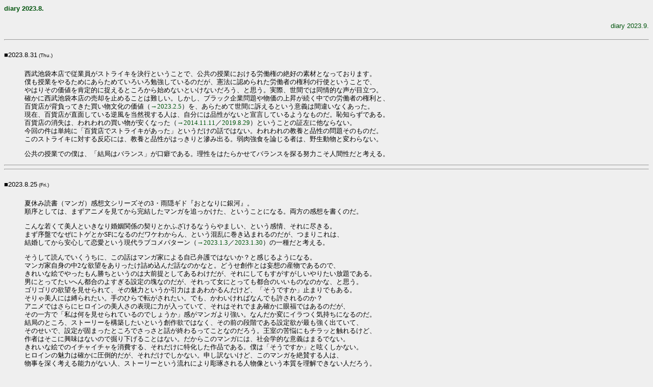

--- FILE ---
content_type: text/html
request_url: http://logistics443013.net/logs/202/3/2308.htm
body_size: 59535
content:
<!DOCTYPE HTML>
<html>
<head>
<meta http-equiv="Content-Type" content="text/html; charset=UTF-8">
<title>Byuxie Flatline  - Aug. 2023</title>
<style type="text/css">
body,td,th {
	font-family: "Noto Sans CJK JP Light";
	font-size: small;
	color: #000;
}
body {
	background-color: #efefef;
	font-family: "Noto Sans CJK JP Light";
	line-height: 1.25em;
}
a:link {
	color: #00540d;
	text-decoration: none;
}
a:visited {
	color: #00540d;
	text-decoration: none;
}
a:active {
	color: #00540d;
	text-decoration: none;
}
a:hover {
	text-decoration: none;
	color: #00540d;
	background-color: #6F6;
}
h1,h2,h3,h4,h5,h6 {
	font-family: Arial, Helvetica, sans-serif;
}
h1 {
	font-size: small;
	color: #00540d;
}
.move {
	font-family: Arial, Helvetica, sans-serif;
	line-height: 2em;
}
.dayblue {
	font-family: Arial, Helvetica, sans-serif;
	font-size: x-small;
	color: #00F;
}
.date {
	font-family: Arial, Helvetica, sans-serif;
	line-height: 2.5em;
}
.day {
	font-family: Arial, Helvetica, sans-serif;
	font-size: x-small;
}
.dayred {
	color: #F00;
	font-family: Arial, Helvetica, sans-serif;
	font-size: x-small;
}
.day {
	font-family: Arial, Helvetica, sans-serif;
}
.moveback {
	font-family: Arial, Helvetica, sans-serif;
	font-size: small;
	text-align: right;
}
.annotation {
	font-family: "Noto Sans CJK JP Light";
	font-size: x-small;
}
.datelink {	font-family: Arial, Helvetica, sans-serif;
	font-size: x-small;
}
.through {	text-decoration: line-through;
	line-height: 1.25em;
}
</style>
</head>

<body bgcolor="#efefef" link="#00540d" vlink="#00540d" alink="#00540d">
<h1 align="left">diary 2023.8.</h1>
<p align="right" class="move"><a href="2309.htm#x230901">diary 2023.9.</a></p>
<hr>
<p><a name="x230831" id="x31"></a>■<span class="date">2023.8.31</span> <span class="day">(Thu.</span><span class="day">)</span></p>
<blockquote>
  <p>西武池袋本店で従業員がストライキを決行ということで、公共の授業における労働権の絶好の素材となっております。<br>
僕も授業をやるためにあらためていろいろ勉強しているのだが、憲法に認められた労働者の権利の行使ということで、<br>
やはりその価値を肯定的に捉えるところから始めないといけないだろう、と思う。実際、世間では同情的な声が目立つ。<br>
確かに西武池袋本店の売却を止めることは難しい。しかし、ブラック企業問題や物価の上昇が続く中での労働者の権利と、<br>
    百貨店が背負ってきた買い物文化の価値（<a href="2302.htm#x230205" target="_blank">→2023.2.5</a>）を、あらためて世間に訴えるという意義は間違いなくあった。<br>
    現在、百貨店が直面している逆風を当然視する人は、自分には品性がないと宣言しているようなものだ。恥知らずである。<br>
    百貨店の消失は、われわれの買い物が安くなった（<a href="../../201/4/1411.htm#x141111" target="_blank">→2014.11.11</a>／<a href="../../201/9/1908.htm#x190829" target="_blank">2019.8.29</a>）ということの証左に他ならない。<br>
    今回の件は単純に「百貨店でストライキがあった」というだけの話ではない。われわれの教養と品性の問題そのものだ。<br>
    このストライキに対する反応には、教養と品性がはっきりと滲み出る。弱肉強食を論じる者は、野生動物と変わらない。</p>
  <p>公共の授業での僕は、「結局はバランス」が口癖である。理性をはたらかせてバランスを探る努力こそ人間性だと考える。</p>
</blockquote>
<hr>
<hr>
<p><a name="x230825" id="x25"></a>■<span class="date">2023.8.25</span> <span class="day">(Fri.</span><span class="day">)</span></p>
<blockquote>
  <p>夏休み読書（マンガ）感想文シリーズその3・雨隠ギド『おとなりに銀河』。<br>
    順序としては、まずアニメを見てから完結したマンガを追っかけた、ということになる。両方の感想を書くのだ。</p>
  <p>こんな若くて美人といきなり婚姻関係の契りとかふざけるなうらやましい、という感情、それに尽きる。<br>
    まず序盤でなぜにトゲとかSFになるのだワケわからん、という混乱に巻き込まれるのだが、つまりこれは、<br>
    結婚してから安心して恋愛という現代ラブコメパターン（<a href="2301.htm#x230103" target="_blank">→2023.1.3</a>／<a href="2301.htm#x230130" target="_blank">2023.1.30</a>）の一種だと考える。</p>
  <p>そうして読んでいくうちに、この話はマンガ家による自己弁護ではないか？と感じるようになる。<br>
マンガ家自身の中2な欲望をありったけ詰め込んだ話なのかなと。どうせ創作とは妄想の産物であるので、<br>
    きれいな絵でやったもん勝ちというのは大前提としてあるわけだが、それにしてもすがすがしいやりたい放題である。<br>
男にとってたいへん都合のよすぎる設定の塊なのだが、それって女にとっても都合のいいものなのかな、と思う。<br>
    ゴリゴリの欲望を見せられて、その魅力というか引力はまあわかるんだけど、「そうですか」止まりでもある。<br>
    そりゃ美人には縛られたい。手のひらで転がされたい。でも、かわいければなんでも許されるのか？<br>
アニメではさらにヒロインの美人さの表現に力が入っていて、それはそれでまあ確かに眼福ではあるのだが、<br>
    その一方で「私は何を見せられているのでしょうか」感がマンガより強い。なんだか変にイラつく気持ちになるのだ。<br>
    結局のところ、ストーリーを構築したいという創作欲ではなく、その前の段階である設定欲が最も強く出ていて、<br>
    そのせいで、設定が固まったところでさっさと話が終わるってことなのだろう。王室の苦悩にもチラッと触れるけど、<br>
    作者はそこに興味はないので掘り下げることはない。だからこのマンガには、社会学的な意義はまるでない。<br>
きれいな絵でのイチャイチャを消費する、それだけに特化した作品である。僕は「そうですか」と呟くしかない。<br>
  ヒロインの魅力は確かに圧倒的だが、それだけでしかない。申し訳ないけど、このマンガを絶賛する人は、<br>
  物事を深く考える能力がない人、ストーリーという流れにより彫琢される人物像という本質を理解できない人だろう。</p>
  <p>塊肉←久我←ちびちゃんという相似構造が存在するが、これは作者の過去を投影したものなのではないかと思う。<br>
それを踏まえたうえで作者は現状を肯定したい、ということで、波乱のないイチャイチャが展開されるのだろう。  <br>
もう本当に、作者が「私の精神分析をしてください」というだけの作品。もともと若く設定していることもあるが、  <br>
    二人だけ歳とった姿にならないところが気に掛かる。それが作者にとっての理想形なのかと思う。はい、精神分析。</p>
  <p>ちなみにこのマンガ、「きれいな寄生獣」って言ったら怒られるのかなあ。</p>
</blockquote>
<hr>
<p><a name="x230824" id="x24"></a>■<span class="date">2023.8.24</span> <span class="day">(Thu.</span><span class="day">)</span></p>
<blockquote>
  <p>本日より2学期がスタート。なかなか波乱万丈な幕開けなのであった。授業は1コマで負担は少ないが調子は出ないまま。<br>
    また怒涛の日々に巻き込まれていくわけだが、なんとか飄々と乗り切っていきたいものである。無理せずがんばるワ。</p>
</blockquote>
<hr>
<p><a name="x230823" id="x23"></a>■<span class="date">2023.8.23</span> <span class="day">(Wed.</span><span class="day">)</span></p>
<blockquote>
  <p>私立探偵濱マイクシリーズ・第2弾『遥かな時代の階段を』。第1弾についての過去ログはこちら（<a href="2308.htm#x230817" target="_blank">→2023.8.17</a>）。</p>
  <p>前作が映画館で大人気上映中というたいへんメタな入りで、その斬新な発想に驚かされる。こんなことを思いつくとは。<br>
    以降もあちこちのシーンで「そういう発想があるのか！」という工夫が繰り広げられ、その切れ味は賞賛に値する。<br>
    肝心のストーリーも、やはり前作同様に大胆な嘘をとても魅力的に提示してくるので、素直に受け止めてしまう。<br>
    話の流れとしてはモノクロからカラーになったことを意識したものだと思うが、映像がしっかり美しいのである。<br>
    ロケ地本来の魅力を最大に引き出す一方、セットもCG全盛になる前の良心を感じるほどに端正に組まれている。<br>
    そうやって印象的なシーンをリアリティより優先させているんだけど、これが話の大筋を崩さないのがすごい。<br>
    やはり根底にあるのが正統派なわかりやすさで、カメラワークもきちんと正統派なので観客がついていくことができる。<br>
    荒唐無稽でとにかくやりたいことを詰め込んでいるけど、独りよがりではまったくない。絶妙なバランスなのである。<br>
    これが本来あるべき観客との感動の共有なのだなと思う。観客が見たいものをマーケティング的に見せるのではなく、<br>
    制作側が見せたいものを観客が満足できる形で提示する。その点において、濱マイクシリーズの完成度は本当に高い。<br>
    あと、やはり今回も音楽がいい。途中で流れる今作のテーマは特にすばらしく、サントラの購入を即決したほどだ。<br>
    というわけで、非常に満足。強烈なキャラクターや強烈なストーリーではなく、適度な嘘の説得力が本当に心地よい。</p>
  <p>……そういえばオレ、ストリップって行ったことないなあ。</p>
</blockquote>
<hr>
<p><a name="x230822" id="x22"></a>■<span class="date">2023.8.22</span> <span class="day">(Tue.</span><span class="day">)</span></p>
<blockquote>
  <p>夏休み読書（マンガ）感想文シリーズその2・ヒロユキ『カノジョも彼女』。</p>
  <p>まず、ツッコミがなんとなく粗品っぽいなあと思う。リズムというか、パターンが独特なのである。<br>
    ストーリーはのっけから2股だったが、ずっとそのままだと広がらないため、攻略対象が順調に増えていく。<br>
    これ1巻ごとに増えて最後100人になるのかな、なんて思うが、それはまた別のマンガなのだ（いずれレヴューします）。<br>
    咲・渚というベースとなる2股を固めたところで、それと反対の価値観を持つミリカでかき回すというスタイル。<br>
    これでスラップスティックなギャグを確立するが、そこからさらに紫乃で引っ張って牛歩ラブコメに移行する。<br>
    つまり、2股だとラブコメで、3股だとギャグで、さらに増えるとラブコメに戻る。これ、けっこう面白い事実だと思う。<br>
    2股（2択）はボケとツッコミを展開したところで、「どっちを取るの？」という疑問から離れることはできない。<br>
    これが3股（3択）だとボケとツッコミがつねに2対1の構図となり（ボケ2：ツッコミ1でもその逆でも成立する）、<br>
    持ち回りで役割交代していけばギャグが増殖してくれるのだ。でもその構造に飽きちゃうのが作者のすごいところ。<br>
    4股（4択）とすることでギャグが取っ散らからないように逆説的に抑制し（でも逆ラッキースケベでギャグを確保し）、<br>
    ラブコメとギャグのバランスをしっかり保つことに成功しているのだ。これ以上は属性の問題になってしまうから、<br>
    キャラクターを増やす必要はない。そしてラブコメとしては結局当人たちがよければそれでいいわけで、妥当な結末。<br>
    いちばんすごいのは、1巻から最終巻の16巻まで絵柄にまったく変化がない点だろう。この安定感は特筆モノである。</p>
  <p>「それにしても麻美助くんは何がしたいんだ」には爆笑。あのマンガの問題点を鋭く突いてくれたなあ。</p>
</blockquote>
<hr>
<p><a name="x230821" id="x21"></a>■<span class="date">2023.8.21</span> <span class="day">(Mon.</span><span class="day">)</span></p>
<blockquote>
  <p>『特別編 響け！ユーフォニアム　～アンサンブルコンテスト～』。毒を食らわば皿までよ（<a href="../../201/6/1604.htm#x160422" target="_blank">→2016.4.22</a>／<a href="../1/2103.htm#x210317" target="_blank">2021.3.17</a>）。</p>
  <p>何をしたいのかさっぱりわからない。百合をやりたいのか、いい音楽を聴かせたいのか、久美子の成長を見せたいのか、<br>
    吹奏楽部の世界の継続を主張したいのか、きわめて中途半端な1時間に付き合わされて、非常に困惑している。<br>
    今回は基本的に、アンサンブルのバンドを組むの組まんのを通しての百合である。擬似的な告白シーンというわけだな。<br>
    その一方で久美子の部長としてのがんばりも描いているが、それを百合とともに掘り下げるには時間が短すぎる。<br>
    メンバーの抱える問題点と解決策もなんとも幼稚で、脚本家の力量不足は明らか。拍子抜けして呆れ果ててしまった。</p>
  <p>本来ならハイライトとなるべきは、演奏シーンのはずだ。しかし途中で謎の部員紹介が始まり、非常に中途半端な扱い。<br>
    まるで意味不明な演出で、わざわざ劇場に足を運んだ観客に対して何を提供したいのか、まったく理解ができない。<br>
    結果、冒頭の『OMENS OF LOVE』が最も聴かせる曲となってしまっており、この虚しさにはもはや言葉がない。<br>
    しかも残念な結果が文字で出されるだけ。おまけに代表チームを応援にも行かないで肉まんチョコまん。何がしたいの？<br>
    クソ狭いアニオタと吹奏楽部OBOGという需要に特化した供給、それで満足できるのだろうか？ できてしまうのだろう。<br>
    吹奏楽部と京アニの特有の閉鎖感が気持ち悪い。だったら見るなと言われそうだが、気持ち悪さを確かめている感じね。</p>
  <p>滝先生が目立たないのは中の人がやらかしたからですか？</p>
</blockquote>
<hr>
<hr>
<p><a name="x230819" id="x19"></a>■<span class="date">2023.8.19</span> <span class="day">(</span><span class="dayblue">Sat.</span><span class="day">)</span></p>
<blockquote>
  <p>予報では天気が少々イマイチではあるものの、青春18きっぷを使わなくちゃいけないわけである。<br>
    市役所はやっぱり日が照っている状態できちんと撮影したい。そうなると、神社なら日が翳っても大丈夫ということで、<br>
前々から気になっていた鷲子山上神社に参拝することにした。しかしこの神社、アクセスが大問題なのである。<br>
水郡線で常陸大宮駅まで行って、そこからバス。しかし最寄りの塙バス停まで行くのが一日1本、夕方の便のみ。<br>
    途中の道の駅北斗星まで行くバスは何本かあるので、そこから歩いていくことになる。道の駅北斗星から塙まで5km、<br>
    塙から鷲子山上神社まで4km。帰りは塙からの便があるにしても（一日2便で朝夕のみ）、往復で13km。苦行である。</p>
  <blockquote>
    <p><img src="08aug/0819_homysta.jpg" width="200" height="150">　<span class="annotation">常陸大宮駅に到着である。ここまで来るだけでもなかなか。</span></p>
  </blockquote>
  <p>常陸大宮駅でしばらく待って、道の駅北斗星行きのバスに乗り込む。乗客は僕だけなのであった。<br>
    40分揺られて運賃はどれくらいかかるんだろうと思っていたら、驚きの定額200円。補助が効きすぎである。</p>
  <blockquote>
    <p><img src="08aug/0819_bus.jpg" width="200" height="150">　<span class="annotation">こんな独特な運賃表示があるとは。</span></p>
  </blockquote>
  <p>常陸大宮市は2004年に大宮町を中心とする合併で誕生したが、このとき編入されたのが美和村である。<br>
    道の駅北斗星は、その美和村時代にできている。正式名称は「みわ★ふるさと館北斗星」（道の駅みわ）みたい。<br>
    時刻は11時少し前、山の中のわりにはかなり賑わっていて驚いた。国道293号からハイペースで車が入ってくる。<br>
その光景に、そういえば茨城県は北関東でも特にモータリゼーションに特化した地域だったなと思いだす。<br>
    茨城の空間スケールは群馬や栃木と違い、いちいち間隔が大きいのだ（<a href="../../201/7/1707.htm#x170729" target="_blank">→2017.7.29</a>／<a href="../../201/7/1707.htm#x170730" target="_blank">2017.7.30</a>／<a href="../../201/8/1811.htm#x181121" target="_blank">2018.11.21</a>）。<br>
そんな茨城県民にとって、車で行ける場所なら山でも海でも関係なく「近い」のだろう。車があればどこも五十歩百歩。<br>
（よく茨城にはヤンキーが多いという話を聞くが、エンジンを必要とする空間であることが原因になっていると思う。）</p>
  <blockquote>
    <p><img src="08aug/0819_hokuto.jpg" width="200" height="150">　<img src="08aug/0819_road1.jpg" width="200" height="150">　<img src="08aug/0819_road2.jpg" width="200" height="150"><br>
      <span class="annotation">L: みわ★ふるさと館北斗星（道の駅みわ）。地元の農産品コーナーが人気。たいへん茨城らしい光景を見たのであった。<br>
      C: いざ行かん。こんな感じの景色の中を延々と歩いていく。　　R: 塙バス停付近。左に曲がれば那須烏山。栃木県が近い。</span></p>
  </blockquote>
  <p>歩いている途中でバス停の標識が2つあることに気がついた。ひとつはさっき乗ってきた茨城交通だが、<br>
もうひとつは那須烏山市営バス。そう、実は那須烏山市方面からも塙までアクセスすることができたのだ。<br>
    市営バスがそんな気軽に県境を越えるなんて思っていなかった（北斗星よりも東にある高部宿まで行く）。<br>
でもおかげで帰りは夕方までバスを待つ必要がなくなった。宇都宮経由で素早く帰ることができるのは便利である。</p>
  <blockquote>
    <p><img src="08aug/0819_road3.jpg" width="200" height="150">　<img src="08aug/0819_road4.jpg" width="200" height="150">　<img src="08aug/0819_road5.jpg" width="200" height="150"><br>
      <span class="annotation">L: 塙の分岐から750mほどで鷲子山上神社の一の鳥居。後から無理やりつくった感のある角度である。<br>
      C: 国道から分かれる鷲子山上神社の入口。　　R: ここから残りの3kmは山道へと変化していく道となる。</span></p>
  </blockquote>
  <p>途中の田んぼで哺乳類を発見。3匹いる。タヌキである。そういえばずっと前に一橋で目撃したっけか（<a href="../../200/4/0405.htm#x040507" target="_blank">→2004.5.7</a>）。<br>
    できるだけ近づいて撮影を試みる。連中はしばらく周囲の様子をうかがってから、田んぼの中へと消えていった。</p>
  <blockquote>
    <p><img src="08aug/0819_tanuki1.jpg" width="200" height="150">　<img src="08aug/0819_tanuki2.jpg" width="200" height="150">　<img src="08aug/0819_tanuki3.jpg" width="200" height="150"><br>
      <span class="annotation">L: タヌキの家族を発見。　　C: 田んぼまで下りることはできないが、寄って望遠撮影。　　R: こっちを向いた。ナイス！</span></p>
  </blockquote>
  <p>湿度が高く、全身汗まみれで歩く。いつものサイクリング市役所巡礼ではファミリーマートが頼りだが（<a href="2307.htm#x230725" target="_blank">→2023.7.25</a>）、<br>
コンビニはおろか自販機すらないのが非常につらい（自販機は国道293号沿いに2つだけで、後半戦は完全にゼロ）。<br>
    田んぼが終わるとしっかり山道となって、最後はそれなりの急坂である。ヘロヘロになったところでなんとか到着。</p>
  <blockquote>
    <p><img src="08aug/0819_road6.jpg" width="200" height="150">　<img src="08aug/0819_sando1.jpg" width="200" height="150">　<img src="08aug/0819_sando2.jpg" width="200" height="150"><br>
      <span class="annotation">L: 山に入るとけっこう純粋に山道。　　C: 最後のヘアピンカーヴを抜けたところ。　　R: 境内に入る。</span></p>
  </blockquote>
  <p>鷲子山上神社は思ったよりコンパクト。むしろ山の中の神社にしてはピンポイントで観光化されているといったところか。<br>
まずは境内西側の本宮神社へ。その名のとおり、もともとこちらに本殿があったが、今は日本一の大フクロウ像がある。</p>
  <blockquote>
    <p><img src="08aug/0819_hongu1.jpg" width="200" height="150">　<img src="08aug/0819_hongu2.jpg" width="150" height="200">　<img src="08aug/0819_hongu3.jpg" width="200" height="150"><br>
      <span class="annotation">L: 本宮神社入口。　　C: 石段を上がると日本一の大フクロウ像。うーん。　　R: 拝殿。神紋が佐竹氏の家紋「五本骨扇に月丸」。</span></p>
  </blockquote>
  <p>というわけで、鷲子山上神社はとにかくフクロウ推しである。なんでもかんでもフクロウ。そして「不苦労」。<br>
実際に鷲子山にはフクロウが生息しているそうだが、その徹底ぶりはすさまじい。もちろん御守もフクロウだらけ。</p>
  <blockquote>
    <p><img src="08aug/0819_hongu4.jpg" width="200" height="150">　<img src="08aug/0819_sando3.jpg" width="200" height="150">　<img src="08aug/0819_sando4.jpg" width="200" height="150"><br>
      <span class="annotation">L: 本宮神社の本殿。　　C: 戻って鷲子山上神社の入口へ。　　R: 手前にある県境の標識。しかし神社としてはひとつ。</span></p>
  </blockquote>
  <p>もうひとつの名物が県境である。鷲子山上神社の境内は、南が茨城県、北が栃木県できれいに二分されている。<br>
    県境の神社というと熊野皇大神宮／碓氷峠熊野神社があるが（<a href="../../201/7/1709.htm#x170909" target="_blank">→2017.9.9</a>）、あちらが別々の神社となったのに対し、<br>
    こちらはあくまでひとつの神社（宗教法人的には2つに分かれている）。なお栃木県側は「とりのこさんしょうじんじゃ」、<br>
    茨城県側は「とりのこさんじょうじんじゃ」と読む。本当は「さんしょう」が正しく、茨城県側が書き間違えたそうだ。<br>
    まあでも実際に訪れてみると、県境アピールはわりと弱めで、とにかくフクロウフクロウ。何がなんでもフクロウ。</p>
  <blockquote>
    <p><img src="08aug/0819_sando5.jpg" width="200" height="150">　<img src="08aug/0819_torink1.jpg" width="200" height="150">　<img src="08aug/0819_border.jpg" width="200" height="150"><br>
      <span class="annotation">L: 石段から振り返る境内。右が栃木県側の社務所、左が茨城県側の社務所。茨城県側は無人で社務所というより休憩所。<br>
      C: 随神門。1815（文化12）年の築で、茨城県でも栃木県でも有形文化財に指定されている。　　R: 門にも県境。</span></p>
    <p><img src="08aug/0819_torink2.jpg" width="200" height="150">　<img src="08aug/0819_torink3.jpg" width="200" height="150">　<img src="08aug/0819_torink4.jpg" width="200" height="150"><br>
      <span class="annotation">L: フクロウの石段。　　C: 上りきったところにある門。お堂が乗っているが、こういうのを何と呼ぶのかわからん。<br>
      R: 拝殿。横参道で高いところにあり、場所に余裕がないので正面から撮影できない。この角度がやっと。</span></p>
    <p><img src="08aug/0819_torink5.jpg" width="200" height="150">　<img src="08aug/0819_torink6.jpg" width="200" height="150">　<img src="08aug/0819_torink7.jpg" width="200" height="150"><br>
      <span class="annotation">L: 本殿の脇に摂末社。間にフクロウの石像が点在していて、本当にフクロウ推しを徹底しているなあと呆れる。<br>
      C,R: 本殿。1788（天明8）年の再建。前半分が茨城県、後ろ半分が栃木県。こちらも栃木・茨城両県の有形文化財である。</span></p>
    <p><img src="08aug/0819_torink8.jpg" width="200" height="150">　<img src="08aug/0819_inari.jpg" width="200" height="150">　<img src="08aug/0819_turtle.jpg" width="200" height="150"><br>
      <span class="annotation">L: 下から見上げる拝殿。　　C: 本殿の裏にある奥山稲荷。伏見稲荷を勧請したとのこと。　　R: 亀井戸。</span></p>
  </blockquote>
  <p>参拝客はわりと多く、けっこうしっかり山の中なのにやっていけることに納得。僕は県境の神社ということで訪れたが、<br>
北関東の皆さんには幸運・金運の神社ということで人気があるようだ。もっと簡単にバスでアクセスできるようにすれば、<br>
さらに人気が出そうな神社だと思うのだが。茨城県のモータリゼーションがそういう発想を生まないのかもしれない。</p>
  <blockquote>
    <p><img src="08aug/0819_lunch.jpg" width="200" height="150">　<span class="annotation">椿茶屋の山菜ふくろうそば。空腹で気づかなかったが、よく見たらフクロウなのね。</span></p>
  </blockquote>
  <p>帰りは那須烏山市営バスに間に合うように歩いていく。往路もそうだが、けっこう虫にロックオンされたのはかなわん。<br>
    注意すべきは塙バス停の位置で、茨城交通が国道293号沿いなのに対し、那須烏山市営バスは西の県道に入ったところ。<br>
バス停のすぐ近くにネコが集まっている家があり、せっかくなので手前でバスを待つ。最初はかなり警戒されていたが、<br>
しばらくそこでじっとしていたら仲間と認識されたのか、最終的にはこっちから寄ったらくっついてくるほどに。<br>
    特に人懐っこい黒猫は、僕の指を舐めては噛み舐めては噛み。いちおうたしなめるんだけど、夢中でじゃれてきて降参。<br>
    こうなるとわかっていれば、もっとじっくりネコタイムを堪能すべく動いたのに。後ろ髪を引かれつつバスに乗る。</p>
  <blockquote>
    <p><img src="08aug/0819_neco.jpg" width="200" height="150">　<span class="annotation">寄ってくるネコはかわいいものです。</span></p>
  </blockquote>
  <p>烏山駅に着くが烏山線との接続は悪くて30分以上待つことに。どちらかというと烏山線の本数が少ないのが悪いのか。<br>
    まあでも水分を確保できて一安心である。のんびりと水分補給しながら写真を整理して過ごすのであった。<br>
    山を下っていたときから分厚い雲が広がってきていたが、烏山線に乗り込むと雨が降りだした。いやあ、助かった。</p>
  <blockquote>
    <p><img src="08aug/0819_krsymsta.jpg" width="200" height="150">　<span class="annotation">烏山駅。水郡線から烏山線へと大回りすることになるとは思わなかった。</span></p>
  </blockquote>
  <p>宇都宮ではしゃぐ余裕もないので、そのまま素直にグリーン車で日記を書きまくる。かなり進んだのでよかったよかった。<br>
    大宮で下車するとマルイの稲中ポップアップショップを覗いてみる（→2023.8.2）。やはりコマの選択がイマイチだと思う。<br>
    さらに秋葉原で漫画研究部向けのラミネーターを物色。そんなこんなでけっこう疲れた一日だった。いやー、歩いたねえ。</p>
</blockquote>
<hr>
<p><a name="x230818" id="x18"></a>■<span class="date">2023.8.18</span> <span class="day">(Fri.</span><span class="day">)</span></p>
<blockquote>
  <p>夏休み読書（マンガ）感想文シリーズその1・稲垣理一郎／池上遼一『トリリオンゲーム』。<br>
    ワカメとハセガワさんが猛プッシュしていたので（<a href="2304.htm#x230411" target="_blank">→2023.4.11</a>）、旅行中に読んだぞなもし。</p>
  <p>回想で成功を約束してから入るパターンに、安心を求める現代社会を感じる（こういうのもそう <a href="2301.htm#x230103" target="_blank">→2023.1.3</a>／<a href="2301.htm#x230130" target="_blank">2023.1.30</a>）。<br>
    まあその点からしてはっきりしているが、マーケティング的に読者の要望を先回りして話を進めていくマンガだと思う。<br>
    だからそのとんでもなく鋭い嗅覚には素直に脱帽するけど、物語という妄想と格闘する想像力・創造性には欠けるなあと。<br>
    僕は古い価値観の人間なので、クリエイターは妄想してナンボだと考えている（<a href="../../200/4/0409.htm#x040919" target="_blank">→2004.9.19</a>／<a href="../../200/5/0501.htm#x050127" target="_blank">2005.1.27</a>／<a href="../../200/8/0810.htm#x081002" target="_blank">2008.10.2</a>）。<br>
    現実とは異なる世界を頭の中だけで構築し、そこに飼わせた住人たちを手懐けるのがクリエイターだ（<a href="../../200/9/0902.htm#chu_kichijoji" target="_blank">→2009.2.19</a>）。<br>
    そういうギリギリの戦いは存在せず、テンポのよいステージクリアが積み重ねられていく。時代は変わったなあと思う。</p>
  <p>というわけで、社会学的な観点からすれば、非常に資本主義に適応しているというか、現代社会のど真ん中なマンガだ。<br>
    最初に強調されるのは、活躍に対する対価としての金ということである。ブラック企業が社会問題として注目される中、<br>
    まずはそこで読者の心をつかむのだ。なるほど間違ってはいない。でも手段を目的としてしまうのは、愚かなことだ。<br>
    僕は「収入の量」よりも「支出の質」の方が大事だと考えているが（<a href="../../201/4/1411.htm#x141111" target="_blank">→2014.11.11</a>／<a href="../../201/7/1705.htm#x170518" target="_blank">2017.5.18</a>／<a href="../0/2006.htm#x200628" target="_blank">2020.6.28</a>／<a href="../2/2209.htm#x220917" target="_blank">2022.9.17</a>）、<br>
    世の中、たくさん稼ぐ人が偉いと勘違いしている連中ばかりなので、イージーな主張に簡単に転がされてしまうのだ。<br>
    しかもその後の展開は、周りの金持ちがそうしているから自分もそうして彼らの同族意識に応える、という価値観である。<br>
    それ即ち成金だ。金儲けに興味のない僕には異世界ファンタジーと変わらない。成り上がりの構造はたぶん同じだろう。<br>
    テンポが異様にいいのも、資本主義の加速するスピード感（<a href="../../201/3/1301.htm#x130110" target="_blank">→2013.1.10</a>）に対応しているわけだ。とことん適応している。<br>
    僕としては、その妥当性を問わないので面白くない。でも、だからこそ売れている。現代の娯楽と割り切っているのだ。</p>
  <p>マンガとしての「売るテクニック」に着目すると、主人公をコンビで設定したところが抜群に巧いと思う。<br>
    古典的なマンガだとコミュ力おばけ主人公1名の成功譚となるのだが、ピーキーなエキスパートの友情という形にして、<br>
    従来であれば主人公になれない自己（＝ガク）と、従来の主人公である他者（＝ハル）のバランスを確保している。<br>
    また、コンピュータのハッキング勝負はファンタジーの魔法にあたる（<a href="../2/2209.htm#x220928" target="_blank">→2022.9.28</a>）。現代社会におけるバトルの様式だ。<br>
    さらにはビジネスを通して各業界の裏事情を紹介していく「学べるマンガ」という要素も押さえている（<a href="2301.htm#x230103" target="_blank">→2023.1.3</a>）。<br>
    こっちの業界の次は、あっちの業界。そうしてテンポを上げて、予想外の展開を連発することでまた読者を惹きつける。<br>
    （これは『推しの子』でもまったく同じである（→2023.7.13）。綿密な取材にもとづく点も、過度な妄想を遠ざける。）<br>
    やはり、マーケティング的に読者の要望を先回りして叶えているのである。供給によって需要を生み出す勘の鋭さ。<br>
    まあいちばん凄いのは、最先端にバッチリ対応している池上遼一だろう。あの絵で展開される全力のボケとツッコミは、<br>
    ここにきて池上遼一の新たな魅力を開拓するものであると思う。それもまたマーケティング的先回りなのか。恐れ入るぜ。</p>
  <p>合う合わないでいうと「イマイチ合わない」なのだが、池上遼一の絵という面白さにつられて追いかけざるをえない。<br>
    そもそもが社会学的にきわめて鋭くて、現代社会の分析という点でも絶対に無視することができない位置にあるマンガだ。<br>
    イマイチ合わなくても、一生懸命働いている人がいちばん偉いという本質ははずしていないので、嫌悪感はないのだ。<br>
    しかし労働者はスポーツ選手ほどではないにせよ生涯現役は難しい。世の中プレイヤーばかりってわけにもいかないから、<br>
    どこかでマネージャー（究極的には経営者）としての立場にシフトしたり、その要素の方が強くなったりするときが来る。<br>
    このマンガを読んで、毛利敬親（<a href="../../200/9/0908.htm#x090826" target="_blank">→2009.8.26</a>）のようなマネージャー／リーダーが理想かもしれんなあと思うのであった。</p>
</blockquote>
<hr>
<p><a name="x230817" id="x17"></a>■<span class="date">2023.8.17</span> <span class="day">(Thu.</span><span class="day">)</span></p>
<blockquote>
  <p>私立探偵濱マイクシリーズ・第1弾『我が人生最悪の時』。劇場版公開30周年で上映しているので見てきたよ。<br>
    TVドラマの方はリアルタイムで見ていたのだが、元祖である映画三部作は初めてなので、たいへんワクワク。</p>
  <p>わざとモノクロとなっているのだが、これがすごく効いている。先行作品への敬意と昭和への憧憬が刻み込まれ、<br>
    モノクロにした意図は明白。しかも横浜の振り幅の大きさ、ごった煮ぶり（<a href="../2/2206.htm#x220626" target="_blank">→2022.6.26</a>）がうまく強調されている。<br>
    スタイリッシュな街の裏で取り残された港町特有の妖しさを、見事に内側から提示したのが魅力の源だろう。<br>
    現代なんだけど古ぼけた都会の片隅という独自の世界観が構築され、説得力あるフィクションとなっている。<br>
    しかも観客への見せ方は、実は正統派。これまでの映画が積み重ねた一般解をきちんと押さえた映像なのである。<br>
    おかげでスクリーンで何が起きているか、また話の流れがわかりやすい。よく考えるとリアリティはないけど、<br>
    だからこそ作品の完成度が上がるという磨き込まれた物語の世界が楽しい。主演の永瀬正敏も適度な青さで絶妙だし、<br>
    中華系の皆さんの演技がまたいいのだ。テーマ曲をはじめとする音楽もすばらしい。統一されたフォントも効果的。</p>
  <p>というわけで、面白い面白くない以上に（いや十分面白いのだが）、観客を作品世界に引き込んでいく稀有な映画だった。<br>
    冒頭からして嘘満載なんだけど、魅力的な嘘というフィクションの本質をすがすがしいほど全力でやりきっている。<br>
    そんなつくり手の快感が受け手にもダイレクトに伝わってきて、気がつきゃ自分も黄金町の住人という気分。しびれる。<br>
  </p>
</blockquote>
<hr>
<p><a name="x230816" id="x16"></a>■<span class="date">2023.8.16</span> <span class="day">(Wed.</span><span class="day">)</span></p>
<blockquote>
  <p>東京に戻る。これだけ旅行が続いてきちんと日常生活に戻れるのか……？なんて心配をしていたが、<br>
    ベッドに寝転がった瞬間、完全に以前のペースを取り戻したのであった。うーん、日記をがんばらねば。</p>
</blockquote>
<hr>
<p><a name="x230815" id="x15"></a>■<span class="date">2023.8.15</span> <span class="day">(Tue.</span><span class="day">)</span></p>
<blockquote>
  <p>バヒさんに会ってランチである。喫茶店でおいしくカレーをいただきつつ屋久島計画を練ろうとしたのだが、<br>
    ぜんぜん具体的に考えてないのな！……というわけで、平安堂に移動すると屋久島のガイドブックを購入してもらい、<br>
    それをもとにイメージを深めていくことに。そして毎回行く喫茶店でコーヒーゼリーがおいしいという話だったので、<br>
    ふたりとも注文。ビターなコーヒーと杏仁豆腐の組み合わせは確かにおいしゅうございました。新発見である。<br>
    で、屋久島計画は「種子島もいいですなあ」という方向へ進む。西之表市役所があるから、どのみち僕は行くのだが。<br>
    宮之浦岳を狙うとなると山中で1泊する必要があるので、とりあえず中古のテントを見ようとリサイクルショップへ。<br>
    しかしテントはほとんどなく、気がつけばふたりしてフィギュアを眺めるのであった。ONE PIECEがやたらと多いですな。</p>
  <p>トシユキさんにテントを借りればいいじゃん！というアイデアが出たので、夜に3人で合流することに。<br>
    バヒさんがわざわざ迎えに来てくれたので、するっとバヒさん宅へ。勝手に本棚を漁りつつトシユキさんの合流を待つ。</p>
  <blockquote>
    <p><img src="08aug/0815_ore.jpg" width="200" height="150">　<span class="annotation">まあ、ファンのためによく粘ってくれたと僕は思ってますけど。</span></p>
  </blockquote>
  <p>トシユキさんのお子さんトリオが「センタローが見てえ」ということで、家族総出でバヒさん宅にやってきたのであった。<br>
    それでいて人見知りということで末っ子さん以外は車内から僕を視認するって、まるでサファリパークじゃねえかよ。<br>
    どうでもいいけどサファリパークでカーセックスってできるもんなんですかね。そういうAVないんですかね。<br>
    閑話休題、そんな感じでトシユキさんを置いて家族の皆さんは去っていったのであった。俺だって人見知りだっつーのよ。</p>
  <p>で、3人揃うと出てくるのがクラフトビールである。なんでも昨日、トシユキさんとバヒさんは名古屋に遠征したそうで、<br>
    8杯ばかり飲んだとかなんとか。クラフトビールはその戦利品ということで、僕もご相伴にあずからざるをえない。<br>
    昨年末もそうだったが、モゲの会はすっかり酒の品評会になっておりますな。酒それ自体を楽しめる人はいいですなあ。<br>
    まあ過半数が楽しいんならそれでよしと納得はしております。個人的にはラベルのデザインで楽しませてもらってます。<br>
    計4本の350ml缶を3等分しつつ（手加減してくれない）、テントはどんな感じずら、というようなまったりトーク。<br>
    トシユキさんのアドヴァイスを頂戴しながら装備のイメージを固めていくのであった。楽しゅうございました。またヨロ。</p>
</blockquote>
<hr>
<p><a name="x230814" id="x14"></a>■<span class="date">2023.8.14</span> <span class="day">(Mon.</span><span class="day">)</span></p>
<blockquote>
  <p>実家でテレビを見ていたら、「こちらの建物は世界的建築家・隈研吾さんの設計で～」とか言っているわけです。<br>
僕の中で隈研吾は永遠に「M2の人」なので、なぁ～にを言っとるんだこのバカチンがぁーと思って呆れるわけです。<br>
    最近の隈研吾のポジションは、完全に思考停止系水戸岡ポジションであると思う。水戸岡の建築版。ホントにそんな感じ。<br>
物の良し悪しがわからない行政が「とりあえず箔が付くだろう」ってことで依頼して、シンプルなファサードを木で覆う。<br>
凝った印象の表側とは対照的に、裏側はただの豆腐（<a href="../../201/9/1908.htm#x190801" target="_blank">→2019.8.1</a>／<a href="../../201/9/1908.htm#x190811" target="_blank">2019.8.11</a>／<a href="2304.htm#x230422" target="_blank">2023.4.22</a>）。ウェブサイトみたいだなあ。<br>
ただこれは自治体側の問題でもある。裏側まで金をかけないというのは、施主としてのプライドの問題でもあるのだ。<br>
ちなみにcirco氏は角川武蔵野ミュージアム（<a href="2307.htm#x230702" target="_blank">→2023.7.2</a>）が潤平の卒業制作に似てないか？と言っていた。まあ似とるね。</p>
  <p>もうひとつ、今回の熊本旅行で新しい市役所をいっぱい見て思ったこと。軽くて清潔感優先の最近の市役所は、<br>
    将来転用されることもなく、耐用期限が来たら粛々と壊されるのだろうということ。むしろ壊すのが前提かもしれない。<br>
    かつて木造建築が火事を広げないために簡単に壊され、また簡単に再建された歴史があるわけだが、<br>
    これに近い価値観なのかもしれない。資本主義的にはその方がありがたい。そういう時代なのかなあと思った。</p>
</blockquote>
<hr>
<p><a name="x230813" id="x13"></a>■<span class="date">2023.8.13</span> <span class="day">(</span><span class="dayred">Sun.</span><span class="day">)</span></p>
<blockquote>
  <p>飯田市役所と浜井場小学校の写真を撮ってきた。現在の飯田市役所は今まで2回撮影したが（<a href="../../201/4/1412.htm#x141230" target="_blank">→2014.12.30</a>／<a href="../../201/5/1508.htm#x150814" target="_blank">2015.8.14</a>）、<br>
    どちらも西側からしか撮っておらず、東側からの構図がまったくないことに長らく気づいていなかった。お恥ずかしい。<br>
    そもそも飯田市役所の正面は西なのか東なのか、これが正直よくわからない。しかし改修前のことを考えるとたぶん東で、<br>
    それが抜け落ちているというのはさすがにまずい。というわけで、自分の間抜けさを反省しつつリヴェンジ撮影を開始する。</p>
  <blockquote>
    <p><img src="08aug/0813_iidac1.jpg" width="200" height="150">　<img src="08aug/0813_tree.jpg" width="200" height="150">　<img src="08aug/0813_okubo.jpg" width="200" height="150"><br>
      <span class="annotation">L: まずは東の国道256号越しに眺めた飯田市役所。木々に囲まれてよくわからない。　　C: 市役所のケヤキ。地味だが立派。<br>
        R: 「ここに大久保小学校ありき」の石碑。1959年に廃校となり、2年後の1961年に市役所が跡地のこちらに移転したのだ。</span></p>
    <p><img src="08aug/0813_iidac2.jpg" width="200" height="150">　<img src="08aug/0813_iidac_c1.jpg" width="200" height="150">　<img src="08aug/0813_iidac_c2.jpg" width="200" height="150"><br>
      <span class="annotation">L: 東側から市役所の敷地に入るとこんな感じ。3つの棟が並んでいるが、どれもデザイン上の工夫がまったくございません。<br>
        C: まずは1962年竣工のC棟。改修前の姿は過去ログを参照（<a href="../../200/8/0809.htm#x080908" target="_blank">→2008.9.8</a>）。比べてみると、かなり削った感じがあるなあ。</span></p>
    <p><img src="08aug/0813_iidacmap.jpg" width="150" height="200">　<img src="08aug/0813_iidaos1.jpg" width="200" height="150">　<img src="08aug/0813_iidacin1.jpg" width="200" height="150"><br>
      <span class="annotation">L: あった方がわかりやすいと思うので全体のマップを載せておく。かつてのマツシマ邸は現在のB棟の位置にあったのだ。<br>
        C: C棟前の庭。改修前からずっとこのままだが、よく考えるとこれ、変な位置にある気がする。　　R: 中に入ってみる。</span></p>
    <p><img src="08aug/0813_iidacin2.jpg" width="200" height="150">　<img src="08aug/0813_iidacin3.jpg" width="200" height="150">　<img src="08aug/0813_iidacin4.jpg" width="200" height="150"><br>
      <span class="annotation">L: エントランス入って左は市民共働サロン。土日も開放されており、学生たちが勉強していたのであった。<br>
        C: 入って正面はこんな感じ。　　R: 入って右。扉の向こうは環境課だが、各種のチラシが多数置いてある。</span></p>
    <p><img src="08aug/0813_iidac_c3.jpg" width="200" height="150">　<img src="08aug/0813_iidac_c4.jpg" width="200" height="150">　<img src="08aug/0813_iidac3.jpg" width="200" height="150"><br>
      <span class="annotation">L: 外に出てエントランスをまっすぐ眺める。　　C: 昭和30年代らしい車寄せの痕跡が残っているのが面白い。<br>
        R: そのまま敷地を出て北東から眺めたところ。左がC棟で右がA棟。しかしA棟は2014年竣工とは思えないデザインだなあ。</span></p>
    <p><img src="08aug/0813_iidac_c5.jpg" width="200" height="150">　<img src="08aug/0813_iidac_c6.jpg" width="200" height="150">　<img src="08aug/0813_iidapth1.jpg" width="200" height="150"><br>
      <span class="annotation">L: C棟の側面。　　C: 敷地内に入って眺めるC棟の側面。　　R: C棟とA棟の間を行く。かつての通学路も完全に様変わり。</span></p>
    <p><img src="08aug/0813_iidapth2.jpg" width="200" height="150">　<img src="08aug/0813_iidapth3.jpg" width="200" height="150">　<img src="08aug/0813_iidaos2.jpg" width="200" height="150"><br>
      <span class="annotation">L: そのまま連絡通路を抜ける。左がC棟、右がA棟である。　　C: 振り返る。今度は左がA棟、右がC棟。<br>
        R: なぜここにあるのかわらんが、飯田市章の植栽。ひらがなの「い」を2つ組み合わせて「い」「い」「田」。</span></p>
    <p><img src="08aug/0813_iidac_b1.jpg" width="200" height="150">　<img src="08aug/0813_iidac_b2.jpg" width="200" height="150">　<img src="08aug/0813_iidac4.jpg" width="200" height="150"><br>
      <span class="annotation">L: 西の端っこにあるのがB棟。飯田市議会はこの中である。　　C: 正面から眺めたB棟。　　R: 接合部。左がB棟、右がA棟。</span></p>
    <p><img src="08aug/0813_iidac5.jpg" width="200" height="150">　<img src="08aug/0813_iidac_c7.jpg" width="200" height="150">　<img src="08aug/0813_iidac_c8.jpg" width="200" height="150"><br>
      <span class="annotation">L: 敷地を抜けて左がB棟、右がC棟。さっきも書いたが、かつてのマツシマ邸は現在のB棟の位置にあった。左手前は源長川公園。<br>
        C: 敷地内に戻ってB棟前から眺めるC棟の背面。　　R: かつて水道局があった辺りの駐車場越しに南西からC棟の側面を眺める。</span></p>
    <p><img src="08aug/0813_iidac_a1.jpg" width="200" height="150">　<img src="08aug/0813_iidac_a2.jpg" width="200" height="150">　<img src="08aug/0813_iidac_a3.jpg" width="200" height="150"><br>
      <span class="annotation">L: 戻ってB棟前からA棟を眺める。書いてるこっちもどれが何棟だか混乱してきた。読んでいる人はもっとつらかろう。<br>
        C: 連絡通路を戻ってA棟を東から眺める。　　R: 東中軒の辺りから眺めたA棟の側面。昔は東中軒の出前をよく食ったなあ。</span></p>
    <p><img src="08aug/0813_iidac6.jpg" width="200" height="150">　<img src="08aug/0813_iidac_a4.jpg" width="200" height="150">　<img src="08aug/0813_iidac7.jpg" width="200" height="150"><br>
      <span class="annotation">L: 北西側にまわり込んでA棟とB棟を眺める。A棟としてはこっちが正面になるのか？ たいへんややこしい。<br>
        C: 西から眺めるA棟。　　R: そのまま距離をとりA棟・B棟の全体を眺める。これは前も撮ったか（<a href="../../201/4/1412.htm#x141230" target="_blank">→2014.12.30</a>／<a href="../../201/5/1508.htm#x150814" target="_blank">2015.8.14</a>）。</span></p>
    <p><img src="08aug/0813_iidac_b3.jpg" width="200" height="150">　<img src="08aug/0813_iidac8.jpg" width="200" height="150">　<img src="08aug/0813_iidac_b4.jpg" width="200" height="150"><br>
      <span class="annotation">L: B棟の背面。　　C: 西から眺めるA棟・B棟。　　R: あらためてB棟側面。旧マツシマ邸跡地で、本籍地は今もここ。</span></p>
  </blockquote>
  <p>せっかくなので、現在の源長川公園の姿も撮影しておく。かつては「マツシマ家の庭」だった源長川公園も、<br>
    今ではただの「よくわからない空き地」だ。昔は滑り台に箱型ブランコに砂場に、いろいろあったのだが（<a href="../../200/6/0608.htm#x060813" target="_blank">→2006.8.13</a>）。</p>
  <blockquote>
    <p><img src="08aug/0813_gencho1.jpg" width="200" height="150">　<img src="08aug/0813_gencho2.jpg" width="200" height="150">　<img src="08aug/0813_gencho3.jpg" width="200" height="150"><br>
      <span class="annotation">L: 西側から見た現状の源長川公園。　　C: 公園内に入って眺める。うーん、これはただの空き地ではないか。<br>
        R: 東端から。源長川公園はその名のとおり、地下を源長川が流れている。扇町公園・四季の広場を経て松川に合流。</span></p>
  </blockquote>
  <p>飯田市役所の写真はめちゃくちゃな枚数になってしまったが、いろんな角度から撮る必要があるほど複雑ということだ。<br>
    A棟・B棟・C棟の各棟や全体像をシンプルにまとめることは不可能で、ややこしくなって申し訳ない。でもこれが限界。<br>
    まあ悪いのは飯田市役所だ、ということで、次の目的地へ移動なのだ。炎天下をトボトボ歩くのはつらいでございます。</p>
  <p>北東へ1kmちょっと、やってきたのは浜井場小学校。前も書いたが、坂本鹿名夫設計の円形校舎がある（<a href="../1/2110.htm#x211009" target="_blank">→2021.10.9</a>）。<br>
    1955年竣工で、倉吉の旧明倫小学校（<a href="../../201/3/1308.htm#x130821" target="_blank">→2013.8.21</a>）に次ぐ作品とのこと（といっても竣工は明倫小学校のわずか12日後）。<br>
    円形校舎は敷地が狭くても問題ないし、建設費が安くあがるということで、飯田市の小中学校長全員で視察をしたうえで、<br>
    第一人者の坂本鹿名夫に依頼が行ったそうだ。もともと浜井場小学校には1907（明治40）年築の木造2階建ての本館があり、<br>
    そこに新たな校舎を追加する形で建てられた。これが今も円形校舎が残っている最大の要因だったのではないかと思う。</p>
  <blockquote>
    <p><img src="08aug/0813_hamaib1.jpg" width="200" height="150">　<img src="08aug/0813_hamaib2.jpg" width="200" height="150">　<img src="08aug/0813_hamaib3.jpg" width="200" height="150"><br>
      <span class="annotation">L: 浜井場小学校の入口。県道229号から少し入った奥まった位置にあるが、いきなり円形校舎がお出迎えなのだ。<br>
        C: さらに奥へ進むと現在の本体の校舎。詳しいことは知らないので、OBのバヒさんに今度話を聞こうかな。<br>
        R: 校庭は一段低くなっている。この辺りは全体が「いかにも扇状地」って感じの傾斜した土地になっている。</span></p>
    <p><img src="08aug/0813_hmibkno1.jpg" width="200" height="150">　<img src="08aug/0813_hmibkno2.jpg" width="200" height="150">　<img src="08aug/0813_hmibkno3.jpg" width="200" height="150"><br>
      <span class="annotation">L: では円形校舎を撮影していくのだ。南東から見たところ。　　C,R: 北の方へ反時計回りで移動しつつ撮影。</span></p>
    <p><img src="08aug/0813_hmibkno4.jpg" width="200" height="150">　<img src="08aug/0813_hmibkno5.jpg" width="200" height="150">　<img src="08aug/0813_hmibkno6.jpg" width="200" height="150"><br>
      <span class="annotation">L: 太陽の当たる南側を木が覆っているが、室内に入る光の量がそんなに多いのだろうか。ガラス面積が大きいけど。<br>
    C: 北東から。ファサードはもう少し細部を凝れば、A.アアルトや山田守（<a href="../../201/0/1010.htm#x101011" target="_blank">→2010.10.11</a>／<a href="../../201/1/1108.htm#x110808" target="_blank">2011.8.8</a>）に対抗できそう。<br>
        R: 西から敷地外の駐車場越しに眺めたところ。全体が最もすっきり眺められるのはこの角度かなあ。</span></p>
    <p><img src="08aug/0813_hmibkno7.jpg" width="200" height="150">　<img src="08aug/0813_hmibkno8.jpg" width="200" height="150">　<img src="08aug/0813_hmibkno9.jpg" width="200" height="150"><br>
      <span class="annotation">L: 南から見上げてみた。　　C: 1階をクローズアップ。北西から東を向いた角度。　　R: 右を向いて南向きに。</span></p>
    <p><img src="08aug/0813_suijun1.jpg" width="200" height="150">　<img src="08aug/0813_suijun2.jpg" width="200" height="150">　<img src="08aug/0813_suijun3.jpg" width="200" height="150"><br>
      <span class="annotation">L: 敷地内に水準点があったので、地理の資料として撮影。水準点は標高の基準となる点である。<br>
        C: 浜井場小学校の水準点は全国に80点ほどしかない基準水準点なのであった。「第57」だって。すごいな！<br>
        R: 柱石をクローズアップ。このてっぺんにある半球状の突起の上に標尺を乗せて、水準儀で測量を行うそうだ。</span></p>
  </blockquote>
  <p>浜井場小学校の円形校舎は、近くで見るとどうしても、「あんまり金がかかっていないなあ……」という印象がする。<br>
    まあ、当時の経済的な事情を考えると仕方あるまい。むしろ、飯田市は価値を認めてよく残していると思う。<br>
    関東大震災後の復興小学校の価値観で建てられた追手町小学校（1929年竣工 <a href="../../200/6/0608.htm#x060813" target="_blank">→2006.8.13</a>／<a href="../../201/5/1508.htm#x150814" target="_blank">2015.8.14</a>）とともに、<br>
    「学校建築におけるモダニズム」の象徴的な事例（現役の校舎！）として、2つセットでどんどんアピールしてほしい。</p>
</blockquote>
<hr>
<hr>
<p><a name="x230801" id="x3"></a>■<span class="date">2023.8.1</span> <span class="day">(Tue.</span><span class="day">)</span></p>
<blockquote>
  <p>自転車の取り締まりを拡大して締め付けるよりも歩きスマホを取り締まれバーカ。そっちの方がはるかに危険だバーカ。</p>
</blockquote>
<hr>
<p class="moveback"><a href="2307.htm">diary 2023.7.</a></p>
<p><a href="log_index_23.htm" class="move">diary 2023</a></p>
<p><a href="../../../index.htm" class="move">index</a></p>
</body>
</html>
